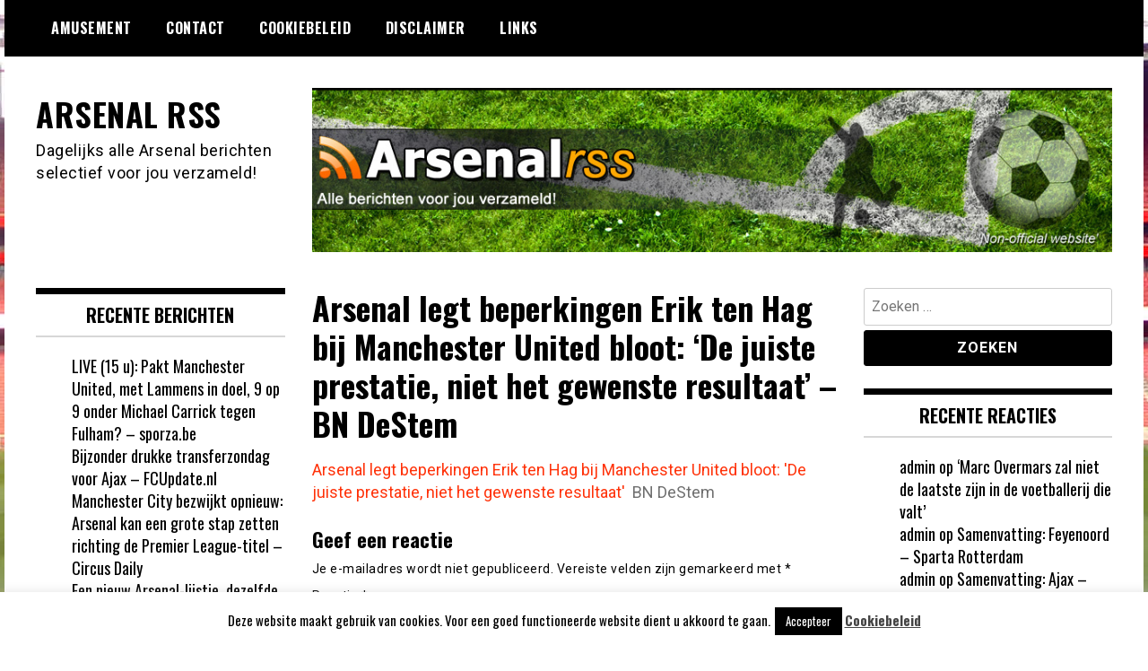

--- FILE ---
content_type: text/html; charset=UTF-8
request_url: https://arsenalrss.nl/2023/09/04/arsenal-legt-beperkingen-erik-ten-hag-bij-manchester-united-bloot-de-juiste-prestatie-niet-het-gewenste-resultaat-bn-destem/
body_size: 11514
content:
<!doctype html>
<html lang="nl-NL">
<head>
	<meta charset="UTF-8">
	<meta name="viewport" content="width=device-width, initial-scale=1">
	<link rel="profile" href="https://gmpg.org/xfn/11">
	<meta name='robots' content='index, follow, max-image-preview:large, max-snippet:-1, max-video-preview:-1' />

	<!-- This site is optimized with the Yoast SEO plugin v26.8 - https://yoast.com/product/yoast-seo-wordpress/ -->
	<title>Arsenal legt beperkingen Erik ten Hag bij Manchester United bloot: &#039;De juiste prestatie, niet het gewenste resultaat&#039; - BN DeStem - ARSENAL RSS</title>
	<link rel="canonical" href="https://arsenalrss.nl/2023/09/04/arsenal-legt-beperkingen-erik-ten-hag-bij-manchester-united-bloot-de-juiste-prestatie-niet-het-gewenste-resultaat-bn-destem/" />
	<meta property="og:locale" content="nl_NL" />
	<meta property="og:type" content="article" />
	<meta property="og:title" content="Arsenal legt beperkingen Erik ten Hag bij Manchester United bloot: &#039;De juiste prestatie, niet het gewenste resultaat&#039; - BN DeStem - ARSENAL RSS" />
	<meta property="og:description" content="Arsenal legt beperkingen Erik ten Hag bij Manchester United bloot: &#039;De juiste prestatie, niet het gewenste resultaat&#039;&nbsp;&nbsp;BN DeStem" />
	<meta property="og:url" content="https://arsenalrss.nl/2023/09/04/arsenal-legt-beperkingen-erik-ten-hag-bij-manchester-united-bloot-de-juiste-prestatie-niet-het-gewenste-resultaat-bn-destem/" />
	<meta property="og:site_name" content="ARSENAL RSS" />
	<meta property="article:published_time" content="2023-09-04T07:03:31+00:00" />
	<meta name="author" content="&quot;arsenal&quot; - Google Nieuws" />
	<meta name="twitter:label1" content="Geschreven door" />
	<meta name="twitter:data1" content="&quot;arsenal&quot; - Google Nieuws" />
	<script type="application/ld+json" class="yoast-schema-graph">{"@context":"https://schema.org","@graph":[{"@type":"Article","@id":"https://arsenalrss.nl/2023/09/04/arsenal-legt-beperkingen-erik-ten-hag-bij-manchester-united-bloot-de-juiste-prestatie-niet-het-gewenste-resultaat-bn-destem/#article","isPartOf":{"@id":"https://arsenalrss.nl/2023/09/04/arsenal-legt-beperkingen-erik-ten-hag-bij-manchester-united-bloot-de-juiste-prestatie-niet-het-gewenste-resultaat-bn-destem/"},"author":{"name":"&quot;arsenal&quot; - Google Nieuws","@id":"https://arsenalrss.nl/#/schema/person/64bd50faefad3f2e563146cd6fba1d6f"},"headline":"Arsenal legt beperkingen Erik ten Hag bij Manchester United bloot: &#8216;De juiste prestatie, niet het gewenste resultaat&#8217; &#8211; BN DeStem","datePublished":"2023-09-04T07:03:31+00:00","mainEntityOfPage":{"@id":"https://arsenalrss.nl/2023/09/04/arsenal-legt-beperkingen-erik-ten-hag-bij-manchester-united-bloot-de-juiste-prestatie-niet-het-gewenste-resultaat-bn-destem/"},"wordCount":41,"commentCount":0,"inLanguage":"nl-NL","potentialAction":[{"@type":"CommentAction","name":"Comment","target":["https://arsenalrss.nl/2023/09/04/arsenal-legt-beperkingen-erik-ten-hag-bij-manchester-united-bloot-de-juiste-prestatie-niet-het-gewenste-resultaat-bn-destem/#respond"]}]},{"@type":"WebPage","@id":"https://arsenalrss.nl/2023/09/04/arsenal-legt-beperkingen-erik-ten-hag-bij-manchester-united-bloot-de-juiste-prestatie-niet-het-gewenste-resultaat-bn-destem/","url":"https://arsenalrss.nl/2023/09/04/arsenal-legt-beperkingen-erik-ten-hag-bij-manchester-united-bloot-de-juiste-prestatie-niet-het-gewenste-resultaat-bn-destem/","name":"Arsenal legt beperkingen Erik ten Hag bij Manchester United bloot: 'De juiste prestatie, niet het gewenste resultaat' - BN DeStem - ARSENAL RSS","isPartOf":{"@id":"https://arsenalrss.nl/#website"},"datePublished":"2023-09-04T07:03:31+00:00","author":{"@id":"https://arsenalrss.nl/#/schema/person/64bd50faefad3f2e563146cd6fba1d6f"},"breadcrumb":{"@id":"https://arsenalrss.nl/2023/09/04/arsenal-legt-beperkingen-erik-ten-hag-bij-manchester-united-bloot-de-juiste-prestatie-niet-het-gewenste-resultaat-bn-destem/#breadcrumb"},"inLanguage":"nl-NL","potentialAction":[{"@type":"ReadAction","target":["https://arsenalrss.nl/2023/09/04/arsenal-legt-beperkingen-erik-ten-hag-bij-manchester-united-bloot-de-juiste-prestatie-niet-het-gewenste-resultaat-bn-destem/"]}]},{"@type":"BreadcrumbList","@id":"https://arsenalrss.nl/2023/09/04/arsenal-legt-beperkingen-erik-ten-hag-bij-manchester-united-bloot-de-juiste-prestatie-niet-het-gewenste-resultaat-bn-destem/#breadcrumb","itemListElement":[{"@type":"ListItem","position":1,"name":"Home","item":"https://arsenalrss.nl/"},{"@type":"ListItem","position":2,"name":"Arsenal legt beperkingen Erik ten Hag bij Manchester United bloot: &#8216;De juiste prestatie, niet het gewenste resultaat&#8217; &#8211; BN DeStem"}]},{"@type":"WebSite","@id":"https://arsenalrss.nl/#website","url":"https://arsenalrss.nl/","name":"ARSENAL RSS","description":"Dagelijks alle Arsenal berichten selectief voor jou verzameld!","potentialAction":[{"@type":"SearchAction","target":{"@type":"EntryPoint","urlTemplate":"https://arsenalrss.nl/?s={search_term_string}"},"query-input":{"@type":"PropertyValueSpecification","valueRequired":true,"valueName":"search_term_string"}}],"inLanguage":"nl-NL"},{"@type":"Person","@id":"https://arsenalrss.nl/#/schema/person/64bd50faefad3f2e563146cd6fba1d6f","name":"&quot;arsenal&quot; - Google Nieuws","image":{"@type":"ImageObject","inLanguage":"nl-NL","@id":"https://arsenalrss.nl/#/schema/person/image/","url":"https://secure.gravatar.com/avatar/4ac4e3e08601e720ff309467a8c0bbd7b1d007c1104074fe36659c813192e2e7?s=96&d=mm&r=g","contentUrl":"https://secure.gravatar.com/avatar/4ac4e3e08601e720ff309467a8c0bbd7b1d007c1104074fe36659c813192e2e7?s=96&d=mm&r=g","caption":"&quot;arsenal&quot; - Google Nieuws"},"sameAs":["https://news.google.com/search?hl=nl&amp;gl=NL&amp;q=arsenal&amp;um=1&amp;ie=UTF-8&amp;ceid=NL:nl"],"url":"https://arsenalrss.nl/author/arsenal-google-nieuws-2/"}]}</script>
	<!-- / Yoast SEO plugin. -->


<link rel='dns-prefetch' href='//fonts.googleapis.com' />
<link rel="alternate" type="application/rss+xml" title="ARSENAL RSS &raquo; feed" href="https://arsenalrss.nl/feed/" />
<link rel="alternate" type="application/rss+xml" title="ARSENAL RSS &raquo; reacties feed" href="https://arsenalrss.nl/comments/feed/" />
<link rel="alternate" type="application/rss+xml" title="ARSENAL RSS &raquo; Arsenal legt beperkingen Erik ten Hag bij Manchester United bloot: &#8216;De juiste prestatie, niet het gewenste resultaat&#8217; &#8211; BN DeStem reacties feed" href="https://arsenalrss.nl/2023/09/04/arsenal-legt-beperkingen-erik-ten-hag-bij-manchester-united-bloot-de-juiste-prestatie-niet-het-gewenste-resultaat-bn-destem/feed/" />
<link rel="alternate" title="oEmbed (JSON)" type="application/json+oembed" href="https://arsenalrss.nl/wp-json/oembed/1.0/embed?url=https%3A%2F%2Farsenalrss.nl%2F2023%2F09%2F04%2Farsenal-legt-beperkingen-erik-ten-hag-bij-manchester-united-bloot-de-juiste-prestatie-niet-het-gewenste-resultaat-bn-destem%2F" />
<link rel="alternate" title="oEmbed (XML)" type="text/xml+oembed" href="https://arsenalrss.nl/wp-json/oembed/1.0/embed?url=https%3A%2F%2Farsenalrss.nl%2F2023%2F09%2F04%2Farsenal-legt-beperkingen-erik-ten-hag-bij-manchester-united-bloot-de-juiste-prestatie-niet-het-gewenste-resultaat-bn-destem%2F&#038;format=xml" />
<style id='wp-img-auto-sizes-contain-inline-css' type='text/css'>
img:is([sizes=auto i],[sizes^="auto," i]){contain-intrinsic-size:3000px 1500px}
/*# sourceURL=wp-img-auto-sizes-contain-inline-css */
</style>

<style id='wp-emoji-styles-inline-css' type='text/css'>

	img.wp-smiley, img.emoji {
		display: inline !important;
		border: none !important;
		box-shadow: none !important;
		height: 1em !important;
		width: 1em !important;
		margin: 0 0.07em !important;
		vertical-align: -0.1em !important;
		background: none !important;
		padding: 0 !important;
	}
/*# sourceURL=wp-emoji-styles-inline-css */
</style>
<link rel='stylesheet' id='wp-block-library-css' href='https://arsenalrss.nl/wp-includes/css/dist/block-library/style.min.css?ver=4fc41442250fa41bcfd9787d7aebe65f' type='text/css' media='all' />
<style id='global-styles-inline-css' type='text/css'>
:root{--wp--preset--aspect-ratio--square: 1;--wp--preset--aspect-ratio--4-3: 4/3;--wp--preset--aspect-ratio--3-4: 3/4;--wp--preset--aspect-ratio--3-2: 3/2;--wp--preset--aspect-ratio--2-3: 2/3;--wp--preset--aspect-ratio--16-9: 16/9;--wp--preset--aspect-ratio--9-16: 9/16;--wp--preset--color--black: #000000;--wp--preset--color--cyan-bluish-gray: #abb8c3;--wp--preset--color--white: #ffffff;--wp--preset--color--pale-pink: #f78da7;--wp--preset--color--vivid-red: #cf2e2e;--wp--preset--color--luminous-vivid-orange: #ff6900;--wp--preset--color--luminous-vivid-amber: #fcb900;--wp--preset--color--light-green-cyan: #7bdcb5;--wp--preset--color--vivid-green-cyan: #00d084;--wp--preset--color--pale-cyan-blue: #8ed1fc;--wp--preset--color--vivid-cyan-blue: #0693e3;--wp--preset--color--vivid-purple: #9b51e0;--wp--preset--gradient--vivid-cyan-blue-to-vivid-purple: linear-gradient(135deg,rgb(6,147,227) 0%,rgb(155,81,224) 100%);--wp--preset--gradient--light-green-cyan-to-vivid-green-cyan: linear-gradient(135deg,rgb(122,220,180) 0%,rgb(0,208,130) 100%);--wp--preset--gradient--luminous-vivid-amber-to-luminous-vivid-orange: linear-gradient(135deg,rgb(252,185,0) 0%,rgb(255,105,0) 100%);--wp--preset--gradient--luminous-vivid-orange-to-vivid-red: linear-gradient(135deg,rgb(255,105,0) 0%,rgb(207,46,46) 100%);--wp--preset--gradient--very-light-gray-to-cyan-bluish-gray: linear-gradient(135deg,rgb(238,238,238) 0%,rgb(169,184,195) 100%);--wp--preset--gradient--cool-to-warm-spectrum: linear-gradient(135deg,rgb(74,234,220) 0%,rgb(151,120,209) 20%,rgb(207,42,186) 40%,rgb(238,44,130) 60%,rgb(251,105,98) 80%,rgb(254,248,76) 100%);--wp--preset--gradient--blush-light-purple: linear-gradient(135deg,rgb(255,206,236) 0%,rgb(152,150,240) 100%);--wp--preset--gradient--blush-bordeaux: linear-gradient(135deg,rgb(254,205,165) 0%,rgb(254,45,45) 50%,rgb(107,0,62) 100%);--wp--preset--gradient--luminous-dusk: linear-gradient(135deg,rgb(255,203,112) 0%,rgb(199,81,192) 50%,rgb(65,88,208) 100%);--wp--preset--gradient--pale-ocean: linear-gradient(135deg,rgb(255,245,203) 0%,rgb(182,227,212) 50%,rgb(51,167,181) 100%);--wp--preset--gradient--electric-grass: linear-gradient(135deg,rgb(202,248,128) 0%,rgb(113,206,126) 100%);--wp--preset--gradient--midnight: linear-gradient(135deg,rgb(2,3,129) 0%,rgb(40,116,252) 100%);--wp--preset--font-size--small: 13px;--wp--preset--font-size--medium: 20px;--wp--preset--font-size--large: 36px;--wp--preset--font-size--x-large: 42px;--wp--preset--spacing--20: 0.44rem;--wp--preset--spacing--30: 0.67rem;--wp--preset--spacing--40: 1rem;--wp--preset--spacing--50: 1.5rem;--wp--preset--spacing--60: 2.25rem;--wp--preset--spacing--70: 3.38rem;--wp--preset--spacing--80: 5.06rem;--wp--preset--shadow--natural: 6px 6px 9px rgba(0, 0, 0, 0.2);--wp--preset--shadow--deep: 12px 12px 50px rgba(0, 0, 0, 0.4);--wp--preset--shadow--sharp: 6px 6px 0px rgba(0, 0, 0, 0.2);--wp--preset--shadow--outlined: 6px 6px 0px -3px rgb(255, 255, 255), 6px 6px rgb(0, 0, 0);--wp--preset--shadow--crisp: 6px 6px 0px rgb(0, 0, 0);}:where(.is-layout-flex){gap: 0.5em;}:where(.is-layout-grid){gap: 0.5em;}body .is-layout-flex{display: flex;}.is-layout-flex{flex-wrap: wrap;align-items: center;}.is-layout-flex > :is(*, div){margin: 0;}body .is-layout-grid{display: grid;}.is-layout-grid > :is(*, div){margin: 0;}:where(.wp-block-columns.is-layout-flex){gap: 2em;}:where(.wp-block-columns.is-layout-grid){gap: 2em;}:where(.wp-block-post-template.is-layout-flex){gap: 1.25em;}:where(.wp-block-post-template.is-layout-grid){gap: 1.25em;}.has-black-color{color: var(--wp--preset--color--black) !important;}.has-cyan-bluish-gray-color{color: var(--wp--preset--color--cyan-bluish-gray) !important;}.has-white-color{color: var(--wp--preset--color--white) !important;}.has-pale-pink-color{color: var(--wp--preset--color--pale-pink) !important;}.has-vivid-red-color{color: var(--wp--preset--color--vivid-red) !important;}.has-luminous-vivid-orange-color{color: var(--wp--preset--color--luminous-vivid-orange) !important;}.has-luminous-vivid-amber-color{color: var(--wp--preset--color--luminous-vivid-amber) !important;}.has-light-green-cyan-color{color: var(--wp--preset--color--light-green-cyan) !important;}.has-vivid-green-cyan-color{color: var(--wp--preset--color--vivid-green-cyan) !important;}.has-pale-cyan-blue-color{color: var(--wp--preset--color--pale-cyan-blue) !important;}.has-vivid-cyan-blue-color{color: var(--wp--preset--color--vivid-cyan-blue) !important;}.has-vivid-purple-color{color: var(--wp--preset--color--vivid-purple) !important;}.has-black-background-color{background-color: var(--wp--preset--color--black) !important;}.has-cyan-bluish-gray-background-color{background-color: var(--wp--preset--color--cyan-bluish-gray) !important;}.has-white-background-color{background-color: var(--wp--preset--color--white) !important;}.has-pale-pink-background-color{background-color: var(--wp--preset--color--pale-pink) !important;}.has-vivid-red-background-color{background-color: var(--wp--preset--color--vivid-red) !important;}.has-luminous-vivid-orange-background-color{background-color: var(--wp--preset--color--luminous-vivid-orange) !important;}.has-luminous-vivid-amber-background-color{background-color: var(--wp--preset--color--luminous-vivid-amber) !important;}.has-light-green-cyan-background-color{background-color: var(--wp--preset--color--light-green-cyan) !important;}.has-vivid-green-cyan-background-color{background-color: var(--wp--preset--color--vivid-green-cyan) !important;}.has-pale-cyan-blue-background-color{background-color: var(--wp--preset--color--pale-cyan-blue) !important;}.has-vivid-cyan-blue-background-color{background-color: var(--wp--preset--color--vivid-cyan-blue) !important;}.has-vivid-purple-background-color{background-color: var(--wp--preset--color--vivid-purple) !important;}.has-black-border-color{border-color: var(--wp--preset--color--black) !important;}.has-cyan-bluish-gray-border-color{border-color: var(--wp--preset--color--cyan-bluish-gray) !important;}.has-white-border-color{border-color: var(--wp--preset--color--white) !important;}.has-pale-pink-border-color{border-color: var(--wp--preset--color--pale-pink) !important;}.has-vivid-red-border-color{border-color: var(--wp--preset--color--vivid-red) !important;}.has-luminous-vivid-orange-border-color{border-color: var(--wp--preset--color--luminous-vivid-orange) !important;}.has-luminous-vivid-amber-border-color{border-color: var(--wp--preset--color--luminous-vivid-amber) !important;}.has-light-green-cyan-border-color{border-color: var(--wp--preset--color--light-green-cyan) !important;}.has-vivid-green-cyan-border-color{border-color: var(--wp--preset--color--vivid-green-cyan) !important;}.has-pale-cyan-blue-border-color{border-color: var(--wp--preset--color--pale-cyan-blue) !important;}.has-vivid-cyan-blue-border-color{border-color: var(--wp--preset--color--vivid-cyan-blue) !important;}.has-vivid-purple-border-color{border-color: var(--wp--preset--color--vivid-purple) !important;}.has-vivid-cyan-blue-to-vivid-purple-gradient-background{background: var(--wp--preset--gradient--vivid-cyan-blue-to-vivid-purple) !important;}.has-light-green-cyan-to-vivid-green-cyan-gradient-background{background: var(--wp--preset--gradient--light-green-cyan-to-vivid-green-cyan) !important;}.has-luminous-vivid-amber-to-luminous-vivid-orange-gradient-background{background: var(--wp--preset--gradient--luminous-vivid-amber-to-luminous-vivid-orange) !important;}.has-luminous-vivid-orange-to-vivid-red-gradient-background{background: var(--wp--preset--gradient--luminous-vivid-orange-to-vivid-red) !important;}.has-very-light-gray-to-cyan-bluish-gray-gradient-background{background: var(--wp--preset--gradient--very-light-gray-to-cyan-bluish-gray) !important;}.has-cool-to-warm-spectrum-gradient-background{background: var(--wp--preset--gradient--cool-to-warm-spectrum) !important;}.has-blush-light-purple-gradient-background{background: var(--wp--preset--gradient--blush-light-purple) !important;}.has-blush-bordeaux-gradient-background{background: var(--wp--preset--gradient--blush-bordeaux) !important;}.has-luminous-dusk-gradient-background{background: var(--wp--preset--gradient--luminous-dusk) !important;}.has-pale-ocean-gradient-background{background: var(--wp--preset--gradient--pale-ocean) !important;}.has-electric-grass-gradient-background{background: var(--wp--preset--gradient--electric-grass) !important;}.has-midnight-gradient-background{background: var(--wp--preset--gradient--midnight) !important;}.has-small-font-size{font-size: var(--wp--preset--font-size--small) !important;}.has-medium-font-size{font-size: var(--wp--preset--font-size--medium) !important;}.has-large-font-size{font-size: var(--wp--preset--font-size--large) !important;}.has-x-large-font-size{font-size: var(--wp--preset--font-size--x-large) !important;}
/*# sourceURL=global-styles-inline-css */
</style>

<style id='classic-theme-styles-inline-css' type='text/css'>
/*! This file is auto-generated */
.wp-block-button__link{color:#fff;background-color:#32373c;border-radius:9999px;box-shadow:none;text-decoration:none;padding:calc(.667em + 2px) calc(1.333em + 2px);font-size:1.125em}.wp-block-file__button{background:#32373c;color:#fff;text-decoration:none}
/*# sourceURL=/wp-includes/css/classic-themes.min.css */
</style>
<link rel='stylesheet' id='cookie-law-info-css' href='https://arsenalrss.nl/wp-content/plugins/cookie-law-info/legacy/public/css/cookie-law-info-public.css?ver=3.4.0' type='text/css' media='all' />
<link rel='stylesheet' id='cookie-law-info-gdpr-css' href='https://arsenalrss.nl/wp-content/plugins/cookie-law-info/legacy/public/css/cookie-law-info-gdpr.css?ver=3.4.0' type='text/css' media='all' />
<link rel='stylesheet' id='madd-magazine-theme-google-font-open-css' href='//fonts.googleapis.com/css?family=Oswald:400,700|Roboto:400,700' type='text/css' media='all' />
<link rel='stylesheet' id='font-awesome-css' href='https://arsenalrss.nl/wp-content/themes/madd-magazine/js/lib/font-awesome/css/font-awesome.min.css?ver=4.7.0' type='text/css' media='all' />
<link rel='stylesheet' id='swiper-css' href='https://arsenalrss.nl/wp-content/themes/madd-magazine/js/lib/swiper/css/swiper.min.css?ver=4.1.0' type='text/css' media='all' />
<link rel='stylesheet' id='madd-magazine-style-css' href='https://arsenalrss.nl/wp-content/themes/madd-magazine/style.css?ver=4fc41442250fa41bcfd9787d7aebe65f' type='text/css' media='all' />
<script type="text/javascript" src="https://arsenalrss.nl/wp-includes/js/jquery/jquery.min.js?ver=3.7.1" id="jquery-core-js"></script>
<script type="text/javascript" src="https://arsenalrss.nl/wp-includes/js/jquery/jquery-migrate.min.js?ver=3.4.1" id="jquery-migrate-js"></script>
<script type="text/javascript" id="cookie-law-info-js-extra">
/* <![CDATA[ */
var Cli_Data = {"nn_cookie_ids":[],"cookielist":[],"non_necessary_cookies":[],"ccpaEnabled":"","ccpaRegionBased":"","ccpaBarEnabled":"","strictlyEnabled":["necessary","obligatoire"],"ccpaType":"gdpr","js_blocking":"","custom_integration":"","triggerDomRefresh":"","secure_cookies":""};
var cli_cookiebar_settings = {"animate_speed_hide":"500","animate_speed_show":"500","background":"#fff","border":"#444","border_on":"","button_1_button_colour":"#000","button_1_button_hover":"#000000","button_1_link_colour":"#fff","button_1_as_button":"1","button_1_new_win":"","button_2_button_colour":"#333","button_2_button_hover":"#292929","button_2_link_colour":"#444","button_2_as_button":"","button_2_hidebar":"","button_3_button_colour":"#000","button_3_button_hover":"#000000","button_3_link_colour":"#fff","button_3_as_button":"1","button_3_new_win":"","button_4_button_colour":"#000","button_4_button_hover":"#000000","button_4_link_colour":"#fff","button_4_as_button":"1","button_7_button_colour":"#61a229","button_7_button_hover":"#4e8221","button_7_link_colour":"#fff","button_7_as_button":"1","button_7_new_win":"","font_family":"inherit","header_fix":"","notify_animate_hide":"1","notify_animate_show":"","notify_div_id":"#cookie-law-info-bar","notify_position_horizontal":"right","notify_position_vertical":"bottom","scroll_close":"","scroll_close_reload":"","accept_close_reload":"","reject_close_reload":"","showagain_tab":"1","showagain_background":"#fff","showagain_border":"#000","showagain_div_id":"#cookie-law-info-again","showagain_x_position":"100px","text":"#000","show_once_yn":"","show_once":"10000","logging_on":"","as_popup":"","popup_overlay":"1","bar_heading_text":"","cookie_bar_as":"banner","popup_showagain_position":"bottom-right","widget_position":"left"};
var log_object = {"ajax_url":"https://arsenalrss.nl/wp-admin/admin-ajax.php"};
//# sourceURL=cookie-law-info-js-extra
/* ]]> */
</script>
<script type="text/javascript" src="https://arsenalrss.nl/wp-content/plugins/cookie-law-info/legacy/public/js/cookie-law-info-public.js?ver=3.4.0" id="cookie-law-info-js"></script>
<script type="text/javascript" src="https://arsenalrss.nl/wp-content/themes/madd-magazine/js/lib/swiper/js/swiper.js?ver=4.1.0" id="swiper-js"></script>
<script type="text/javascript" src="https://arsenalrss.nl/wp-content/themes/madd-magazine/js/scripts.js?ver=1.0.0" id="madd-magazine-theme-script-js"></script>
<link rel="https://api.w.org/" href="https://arsenalrss.nl/wp-json/" /><link rel="alternate" title="JSON" type="application/json" href="https://arsenalrss.nl/wp-json/wp/v2/posts/452316" /><link rel="EditURI" type="application/rsd+xml" title="RSD" href="https://arsenalrss.nl/xmlrpc.php?rsd" />
<link rel="pingback" href="https://arsenalrss.nl/xmlrpc.php"><style>
</style>

<style type="text/css">.recentcomments a{display:inline !important;padding:0 !important;margin:0 !important;}</style><style type="text/css" id="custom-background-css">
body.custom-background { background-image: url("https://arsenalrss.nl/wp-content/uploads/2012/03/bg.jpg"); background-position: left top; background-size: auto; background-repeat: repeat; background-attachment: scroll; }
</style>
	</head>

<body data-rsssl=1 class="wp-singular post-template-default single single-post postid-452316 single-format-standard custom-background wp-theme-madd-magazine">
	<div id="page" class="site-wrapper">
	<a class="skip-link screen-reader-text" href="#content">Ga naar de inhoud</a>
	<header id="masthead" class="header">
		<div class="header-inner">
			<div class="container">
				<nav class="site-navigation">
					<div id="primary-menu" class="menu"><ul>
<li class="page_item page-item-150659"><a href="https://arsenalrss.nl/online-casino/">Amusement</a></li>
<li class="page_item page-item-23396"><a href="https://arsenalrss.nl/contact/">Contact</a></li>
<li class="page_item page-item-23393"><a href="https://arsenalrss.nl/cookiebeleid/">Cookiebeleid</a></li>
<li class="page_item page-item-23394"><a href="https://arsenalrss.nl/disclaimer/">Disclaimer</a></li>
<li class="page_item page-item-17082"><a href="https://arsenalrss.nl/links/">Links</a></li>
</ul></div>
				</nav>
				<div class="social-wrap">
															
																													</div>
				<a id="touch-menu" class="mobile-menu" href="#"><span></span></a>
			</div>
		</div>
	</header>
	<div class="main-page">
		<div class="top-ads-wrap">
			<div class="container">
				<div class="row">
					<div class="col-md-9 col-md-push-3">
						<div class="top-ads-block">
							<div id="media_image-3" class="widget_media_image top-ads-widget"><img width="962" height="197" src="https://arsenalrss.nl/wp-content/uploads/2013/11/header.jpg" class="image wp-image-38046  attachment-full size-full" alt="" style="max-width: 100%; height: auto;" decoding="async" fetchpriority="high" srcset="https://arsenalrss.nl/wp-content/uploads/2013/11/header.jpg 962w, https://arsenalrss.nl/wp-content/uploads/2013/11/header-300x61.jpg 300w" sizes="(max-width: 962px) 100vw, 962px" /></div>						</div>
					</div>
					<div class="col-md-3 col-md-pull-9">
						<div class="site-branding header-site-branding">
							<div class="logo-wrap">
															</div>
																<p class="site-title"><a href="https://arsenalrss.nl/" rel="home">ARSENAL RSS</a></p>
																	<p class="site-description">Dagelijks alle Arsenal berichten selectief voor jou verzameld!</p>
														</div><!-- .site-branding -->
					</div>
				</div>
			</div>
		</div>
		<div id="content" class="site-content">
	<div id="primary" class="content-area">
		<main id="main" class="site-main">
			<div class="page-content">
				<div class="container">
					<div class="row">
						<div class="col-md-6 col-md-push-3">
							
<article id="post-452316" class="post-452316 post type-post status-publish format-standard hentry">
	<header class="entry-header">
		<h1 class="entry-title">Arsenal legt beperkingen Erik ten Hag bij Manchester United bloot: &#8216;De juiste prestatie, niet het gewenste resultaat&#8217; &#8211; BN DeStem</h1>	</header><!-- .entry-header -->


	<div class="body-content post-content-wrap">
		<a href="https://news.google.com/rss/articles/[base64]?oc=5" >Arsenal legt beperkingen Erik ten Hag bij Manchester United bloot: 'De juiste prestatie, niet het gewenste resultaat'</a>&nbsp;&nbsp;<font color="#6f6f6f">BN DeStem</font>	</div><!-- .entry-content -->

</article><!-- #post-452316 -->

<div id="comments" class="comments-area">

		<div id="respond" class="comment-respond">
		<h3 id="reply-title" class="comment-reply-title">Geef een reactie <small><a rel="nofollow" id="cancel-comment-reply-link" href="/2023/09/04/arsenal-legt-beperkingen-erik-ten-hag-bij-manchester-united-bloot-de-juiste-prestatie-niet-het-gewenste-resultaat-bn-destem/#respond" style="display:none;">Reactie annuleren</a></small></h3><form action="https://arsenalrss.nl/wp-comments-post.php" method="post" id="commentform" class="comment-form"><p class="comment-notes"><span id="email-notes">Je e-mailadres wordt niet gepubliceerd.</span> <span class="required-field-message">Vereiste velden zijn gemarkeerd met <span class="required">*</span></span></p><p class="comment-form-comment"><label for="comment">Reactie <span class="required">*</span></label> <textarea id="comment" name="comment" cols="45" rows="8" maxlength="65525" required></textarea></p><p class="comment-form-author"><label for="author">Naam <span class="required">*</span></label> <input id="author" name="author" type="text" value="" size="30" maxlength="245" autocomplete="name" required /></p>
<p class="comment-form-email"><label for="email">E-mail <span class="required">*</span></label> <input id="email" name="email" type="email" value="" size="30" maxlength="100" aria-describedby="email-notes" autocomplete="email" required /></p>
<p class="comment-form-url"><label for="url">Site</label> <input id="url" name="url" type="url" value="" size="30" maxlength="200" autocomplete="url" /></p>
<p class="form-submit"><input name="submit" type="submit" id="submit" class="submit" value="Reactie plaatsen" /> <input type='hidden' name='comment_post_ID' value='452316' id='comment_post_ID' />
<input type='hidden' name='comment_parent' id='comment_parent' value='0' />
</p><p style="display: none;"><input type="hidden" id="akismet_comment_nonce" name="akismet_comment_nonce" value="bbddd8e05a" /></p><p style="display: none !important;" class="akismet-fields-container" data-prefix="ak_"><label>&#916;<textarea name="ak_hp_textarea" cols="45" rows="8" maxlength="100"></textarea></label><input type="hidden" id="ak_js_1" name="ak_js" value="250"/><script>document.getElementById( "ak_js_1" ).setAttribute( "value", ( new Date() ).getTime() );</script></p></form>	</div><!-- #respond -->
	
</div><!-- #comments -->
						</div>
						
<div class="col-md-3 col-md-pull-6">
	<aside id="sidebar-left" class="sidebar-wrap">
		<div class="sidebar-widget">
			
		<div id="recent-posts-4" class="widget_recent_entries sidebar-widget">
		<div class="widget-title">Recente berichten</div>
		<ul>
											<li>
					<a href="https://arsenalrss.nl/2026/02/01/live-15-u-pakt-manchester-united-met-lammens-in-doel-9-op-9-onder-michael-carrick-tegen-fulham-sporza-be/">LIVE (15 u): Pakt Manchester United, met Lammens in doel, 9 op 9 onder Michael Carrick tegen Fulham? &#8211; sporza.be</a>
									</li>
											<li>
					<a href="https://arsenalrss.nl/2026/02/01/bijzonder-drukke-transferzondag-voor-ajax-fcupdate-nl/">Bijzonder drukke transferzondag voor Ajax &#8211; FCUpdate.nl</a>
									</li>
											<li>
					<a href="https://arsenalrss.nl/2026/02/01/manchester-city-bezwijkt-opnieuw-arsenal-kan-een-grote-stap-zetten-richting-de-premier-league-titel-circus-daily-2/">Manchester City bezwijkt opnieuw: Arsenal kan een grote stap zetten richting de Premier League-titel &#8211; Circus Daily</a>
									</li>
											<li>
					<a href="https://arsenalrss.nl/2026/02/01/een-nieuw-arsenal-lijstje-dezelfde-discussie-dennis-bergkamp-voetbalflitsen-nl/">Een nieuw Arsenal-lijstje, dezelfde discussie: Dennis Bergkamp &#8211; Voetbalflitsen.nl</a>
									</li>
											<li>
					<a href="https://arsenalrss.nl/2026/02/01/live-premier-league-tottenham-volgende-horde-manchester-city-en-tijjani-reijnders-in-jacht-op-koppositie-ad-nl/">LIVE Premier League | Tottenham volgende horde Manchester City en Tijjani Reijnders in jacht op koppositie &#8211; AD.nl</a>
									</li>
					</ul>

		</div><div id="rss-3" class="widget_rss sidebar-widget"><div class="widget-title"><a class="rsswidget rss-widget-feed" href="https://voetbal4u.com/feed"><img class="rss-widget-icon" style="border:0" width="14" height="14" src="https://arsenalrss.nl/wp-includes/images/rss.png" alt="RSS" loading="lazy" /></a> <a class="rsswidget rss-widget-title" href="https://www.voetbal4u.com/">Voetbal4u.com</a></div><ul><li><a class='rsswidget' href='https://www.voetbal4u.com/2026/02/01/brekend-ajax-gaat-volle-bak-voor-komst-van-22-jarige-kodai-sano/'>BREKEND: Ajax gaat volle bak voor komst van 22-jarige Kodai Sano</a></li><li><a class='rsswidget' href='https://www.voetbal4u.com/2026/02/01/supertip-livestream-excelsior-ajax-eredivisie-01-02-2026/'>SUPERTIP: Livestream Excelsior – Ajax (Eredivisie 01-02-2026)</a></li><li><a class='rsswidget' href='https://www.voetbal4u.com/2026/01/31/ajax-pakt-eindelijk-door-dit-weekend-nog-twee-presentaties-verwacht/'>Ajax pakt eindelijk door: ‘Dit weekend nog twee presentaties verwacht’</a></li><li><a class='rsswidget' href='https://www.voetbal4u.com/2026/01/31/brekend-az-contracteert-zeer-grote-20-jarige-belofte/'>BREKEND: AZ contracteert zeer grote 20-jarige belofte</a></li><li><a class='rsswidget' href='https://www.voetbal4u.com/2026/01/31/ivan-perisic-36-heeft-transferverzoek-neergelegd-bij-psv/'>‘Ivan Perisic (36) heeft transferverzoek neergelegd bij PSV’</a></li><li><a class='rsswidget' href='https://www.voetbal4u.com/2026/01/31/supertip-livestream-sparta-fc-groningen-eredivisie-31-01-2026/'>SUPERTIP: Livestream Sparta – FC Groningen (Eredivisie 31-01-2026)</a></li></ul></div>		</div>
	</aside>
</div><!-- #sidebar-left -->

<div class="col-md-3">
	<aside id="sidebar-right" class="sidebar-wrap">
		<div class="sidebar-widget">
			<div id="search-3" class="widget_search sidebar-widget"><form role="search" method="get" class="search-form" action="https://arsenalrss.nl/">
				<label>
					<span class="screen-reader-text">Zoeken naar:</span>
					<input type="search" class="search-field" placeholder="Zoeken &hellip;" value="" name="s" />
				</label>
				<input type="submit" class="search-submit" value="Zoeken" />
			</form></div><div id="recent-comments-3" class="widget_recent_comments sidebar-widget"><div class="widget-title">Recente reacties</div><ul id="recentcomments"><li class="recentcomments"><span class="comment-author-link">admin</span> op <a href="https://arsenalrss.nl/2022/02/07/marc-overmars-zal-niet-de-laatste-zijn-in-de-voetballerij-die-valt/#comment-20047">‘Marc Overmars zal niet de laatste zijn in de voetballerij die valt’</a></li><li class="recentcomments"><span class="comment-author-link">admin</span> op <a href="https://arsenalrss.nl/2022/02/07/samenvatting-feyenoord-sparta-rotterdam/#comment-20046">Samenvatting: Feyenoord – Sparta Rotterdam</a></li><li class="recentcomments"><span class="comment-author-link">admin</span> op <a href="https://arsenalrss.nl/2022/02/07/samenvatting-ajax-heracles-almelo/#comment-20045">Samenvatting: Ajax – Heracles Almelo</a></li><li class="recentcomments"><span class="comment-author-link">admin</span> op <a href="https://arsenalrss.nl/2021/12/07/breaking-marc-overmars-zet-krabbel-onder-nieuw-contract-tot-2026/#comment-20044">BREAKING: Marc Overmars zet krabbel onder nieuw contract tot 2026</a></li><li class="recentcomments"><span class="comment-author-link">admin</span> op <a href="https://arsenalrss.nl/2022/02/07/matthijs-de-ligt-wilde-naar-barcelona-maar-werd-door-pique-gecorrigeerd/#comment-20043">‘Matthijs de Ligt wilde naar Barcelona, maar werd door Pique gecorrigeerd’</a></li></ul></div>		</div>
	</aside>
</div><!-- #sidebar-right -->
					</div>
				</div>
		</main><!-- #main -->
	</div><!-- #primary -->


			</div><!-- #content -->
		</div>

		<footer id="colophon" class="footer" itemscope itemtype="http://schema.org/WPFooter">
			<div class="footer-top">
				<div class="container">
					<div class="row">
											</div>
				</div>
			</div>
			<div class="footer-bot">
				<div class="container">
					<div class="row">
						<div class="col-sm-6">
							<div class="footer-copyright"></div>
						</div>
						<div class="col-sm-6">
							<div class="author-credits">
								Aangedreven door <a href="https://wordpress.org">WordPress</a>
							</div>
						</div>
					</div>
				</div>
			</div>
		</footer><!-- #colophon -->

</div><!-- #page -->

<script type="speculationrules">
{"prefetch":[{"source":"document","where":{"and":[{"href_matches":"/*"},{"not":{"href_matches":["/wp-*.php","/wp-admin/*","/wp-content/uploads/*","/wp-content/*","/wp-content/plugins/*","/wp-content/themes/madd-magazine/*","/*\\?(.+)"]}},{"not":{"selector_matches":"a[rel~=\"nofollow\"]"}},{"not":{"selector_matches":".no-prefetch, .no-prefetch a"}}]},"eagerness":"conservative"}]}
</script>
<!--googleoff: all--><div id="cookie-law-info-bar" data-nosnippet="true"><span>Deze website maakt gebruik van cookies. Voor een goed functioneerde website dient u akkoord te gaan.<a role='button' data-cli_action="accept" id="cookie_action_close_header" class="medium cli-plugin-button cli-plugin-main-button cookie_action_close_header cli_action_button wt-cli-accept-btn">Accepteer</a> <a href="https://arsenalrss.nl/cookiebeleid" id="CONSTANT_OPEN_URL" target="_blank" class="cli-plugin-main-link">Cookiebeleid</a></span></div><div id="cookie-law-info-again" data-nosnippet="true"><span id="cookie_hdr_showagain">Privacy &amp; Cookies Policy</span></div><div class="cli-modal" data-nosnippet="true" id="cliSettingsPopup" tabindex="-1" role="dialog" aria-labelledby="cliSettingsPopup" aria-hidden="true">
  <div class="cli-modal-dialog" role="document">
	<div class="cli-modal-content cli-bar-popup">
		  <button type="button" class="cli-modal-close" id="cliModalClose">
			<svg class="" viewBox="0 0 24 24"><path d="M19 6.41l-1.41-1.41-5.59 5.59-5.59-5.59-1.41 1.41 5.59 5.59-5.59 5.59 1.41 1.41 5.59-5.59 5.59 5.59 1.41-1.41-5.59-5.59z"></path><path d="M0 0h24v24h-24z" fill="none"></path></svg>
			<span class="wt-cli-sr-only">Sluiten</span>
		  </button>
		  <div class="cli-modal-body">
			<div class="cli-container-fluid cli-tab-container">
	<div class="cli-row">
		<div class="cli-col-12 cli-align-items-stretch cli-px-0">
			<div class="cli-privacy-overview">
				<h4>Privacy Overview</h4>				<div class="cli-privacy-content">
					<div class="cli-privacy-content-text">This website uses cookies to improve your experience while you navigate through the website. Out of these, the cookies that are categorized as necessary are stored on your browser as they are essential for the working of basic functionalities of the website. We also use third-party cookies that help us analyze and understand how you use this website. These cookies will be stored in your browser only with your consent. You also have the option to opt-out of these cookies. But opting out of some of these cookies may affect your browsing experience.</div>
				</div>
				<a class="cli-privacy-readmore" aria-label="Meer weergeven" role="button" data-readmore-text="Meer weergeven" data-readless-text="Minder weergeven"></a>			</div>
		</div>
		<div class="cli-col-12 cli-align-items-stretch cli-px-0 cli-tab-section-container">
												<div class="cli-tab-section">
						<div class="cli-tab-header">
							<a role="button" tabindex="0" class="cli-nav-link cli-settings-mobile" data-target="necessary" data-toggle="cli-toggle-tab">
								Necessary							</a>
															<div class="wt-cli-necessary-checkbox">
									<input type="checkbox" class="cli-user-preference-checkbox"  id="wt-cli-checkbox-necessary" data-id="checkbox-necessary" checked="checked"  />
									<label class="form-check-label" for="wt-cli-checkbox-necessary">Necessary</label>
								</div>
								<span class="cli-necessary-caption">Altijd ingeschakeld</span>
													</div>
						<div class="cli-tab-content">
							<div class="cli-tab-pane cli-fade" data-id="necessary">
								<div class="wt-cli-cookie-description">
									Necessary cookies are absolutely essential for the website to function properly. This category only includes cookies that ensures basic functionalities and security features of the website. These cookies do not store any personal information.								</div>
							</div>
						</div>
					</div>
																	<div class="cli-tab-section">
						<div class="cli-tab-header">
							<a role="button" tabindex="0" class="cli-nav-link cli-settings-mobile" data-target="non-necessary" data-toggle="cli-toggle-tab">
								Non-necessary							</a>
															<div class="cli-switch">
									<input type="checkbox" id="wt-cli-checkbox-non-necessary" class="cli-user-preference-checkbox"  data-id="checkbox-non-necessary" checked='checked' />
									<label for="wt-cli-checkbox-non-necessary" class="cli-slider" data-cli-enable="Ingeschakeld" data-cli-disable="Uitgeschakeld"><span class="wt-cli-sr-only">Non-necessary</span></label>
								</div>
													</div>
						<div class="cli-tab-content">
							<div class="cli-tab-pane cli-fade" data-id="non-necessary">
								<div class="wt-cli-cookie-description">
									Any cookies that may not be particularly necessary for the website to function and is used specifically to collect user personal data via analytics, ads, other embedded contents are termed as non-necessary cookies. It is mandatory to procure user consent prior to running these cookies on your website.								</div>
							</div>
						</div>
					</div>
										</div>
	</div>
</div>
		  </div>
		  <div class="cli-modal-footer">
			<div class="wt-cli-element cli-container-fluid cli-tab-container">
				<div class="cli-row">
					<div class="cli-col-12 cli-align-items-stretch cli-px-0">
						<div class="cli-tab-footer wt-cli-privacy-overview-actions">
						
															<a id="wt-cli-privacy-save-btn" role="button" tabindex="0" data-cli-action="accept" class="wt-cli-privacy-btn cli_setting_save_button wt-cli-privacy-accept-btn cli-btn">OPSLAAN &amp; ACCEPTEREN</a>
													</div>
						
					</div>
				</div>
			</div>
		</div>
	</div>
  </div>
</div>
<div class="cli-modal-backdrop cli-fade cli-settings-overlay"></div>
<div class="cli-modal-backdrop cli-fade cli-popupbar-overlay"></div>
<!--googleon: all--><script type="text/javascript" src="https://arsenalrss.nl/wp-includes/js/comment-reply.min.js?ver=4fc41442250fa41bcfd9787d7aebe65f" id="comment-reply-js" async="async" data-wp-strategy="async" fetchpriority="low"></script>
<script defer type="text/javascript" src="https://arsenalrss.nl/wp-content/plugins/akismet/_inc/akismet-frontend.js?ver=1762981386" id="akismet-frontend-js"></script>
<script id="wp-emoji-settings" type="application/json">
{"baseUrl":"https://s.w.org/images/core/emoji/17.0.2/72x72/","ext":".png","svgUrl":"https://s.w.org/images/core/emoji/17.0.2/svg/","svgExt":".svg","source":{"concatemoji":"https://arsenalrss.nl/wp-includes/js/wp-emoji-release.min.js?ver=4fc41442250fa41bcfd9787d7aebe65f"}}
</script>
<script type="module">
/* <![CDATA[ */
/*! This file is auto-generated */
const a=JSON.parse(document.getElementById("wp-emoji-settings").textContent),o=(window._wpemojiSettings=a,"wpEmojiSettingsSupports"),s=["flag","emoji"];function i(e){try{var t={supportTests:e,timestamp:(new Date).valueOf()};sessionStorage.setItem(o,JSON.stringify(t))}catch(e){}}function c(e,t,n){e.clearRect(0,0,e.canvas.width,e.canvas.height),e.fillText(t,0,0);t=new Uint32Array(e.getImageData(0,0,e.canvas.width,e.canvas.height).data);e.clearRect(0,0,e.canvas.width,e.canvas.height),e.fillText(n,0,0);const a=new Uint32Array(e.getImageData(0,0,e.canvas.width,e.canvas.height).data);return t.every((e,t)=>e===a[t])}function p(e,t){e.clearRect(0,0,e.canvas.width,e.canvas.height),e.fillText(t,0,0);var n=e.getImageData(16,16,1,1);for(let e=0;e<n.data.length;e++)if(0!==n.data[e])return!1;return!0}function u(e,t,n,a){switch(t){case"flag":return n(e,"\ud83c\udff3\ufe0f\u200d\u26a7\ufe0f","\ud83c\udff3\ufe0f\u200b\u26a7\ufe0f")?!1:!n(e,"\ud83c\udde8\ud83c\uddf6","\ud83c\udde8\u200b\ud83c\uddf6")&&!n(e,"\ud83c\udff4\udb40\udc67\udb40\udc62\udb40\udc65\udb40\udc6e\udb40\udc67\udb40\udc7f","\ud83c\udff4\u200b\udb40\udc67\u200b\udb40\udc62\u200b\udb40\udc65\u200b\udb40\udc6e\u200b\udb40\udc67\u200b\udb40\udc7f");case"emoji":return!a(e,"\ud83e\u1fac8")}return!1}function f(e,t,n,a){let r;const o=(r="undefined"!=typeof WorkerGlobalScope&&self instanceof WorkerGlobalScope?new OffscreenCanvas(300,150):document.createElement("canvas")).getContext("2d",{willReadFrequently:!0}),s=(o.textBaseline="top",o.font="600 32px Arial",{});return e.forEach(e=>{s[e]=t(o,e,n,a)}),s}function r(e){var t=document.createElement("script");t.src=e,t.defer=!0,document.head.appendChild(t)}a.supports={everything:!0,everythingExceptFlag:!0},new Promise(t=>{let n=function(){try{var e=JSON.parse(sessionStorage.getItem(o));if("object"==typeof e&&"number"==typeof e.timestamp&&(new Date).valueOf()<e.timestamp+604800&&"object"==typeof e.supportTests)return e.supportTests}catch(e){}return null}();if(!n){if("undefined"!=typeof Worker&&"undefined"!=typeof OffscreenCanvas&&"undefined"!=typeof URL&&URL.createObjectURL&&"undefined"!=typeof Blob)try{var e="postMessage("+f.toString()+"("+[JSON.stringify(s),u.toString(),c.toString(),p.toString()].join(",")+"));",a=new Blob([e],{type:"text/javascript"});const r=new Worker(URL.createObjectURL(a),{name:"wpTestEmojiSupports"});return void(r.onmessage=e=>{i(n=e.data),r.terminate(),t(n)})}catch(e){}i(n=f(s,u,c,p))}t(n)}).then(e=>{for(const n in e)a.supports[n]=e[n],a.supports.everything=a.supports.everything&&a.supports[n],"flag"!==n&&(a.supports.everythingExceptFlag=a.supports.everythingExceptFlag&&a.supports[n]);var t;a.supports.everythingExceptFlag=a.supports.everythingExceptFlag&&!a.supports.flag,a.supports.everything||((t=a.source||{}).concatemoji?r(t.concatemoji):t.wpemoji&&t.twemoji&&(r(t.twemoji),r(t.wpemoji)))});
//# sourceURL=https://arsenalrss.nl/wp-includes/js/wp-emoji-loader.min.js
/* ]]> */
</script>

</body>
</html>


<!-- Page cached by LiteSpeed Cache 7.7 on 2026-02-01 14:27:39 -->